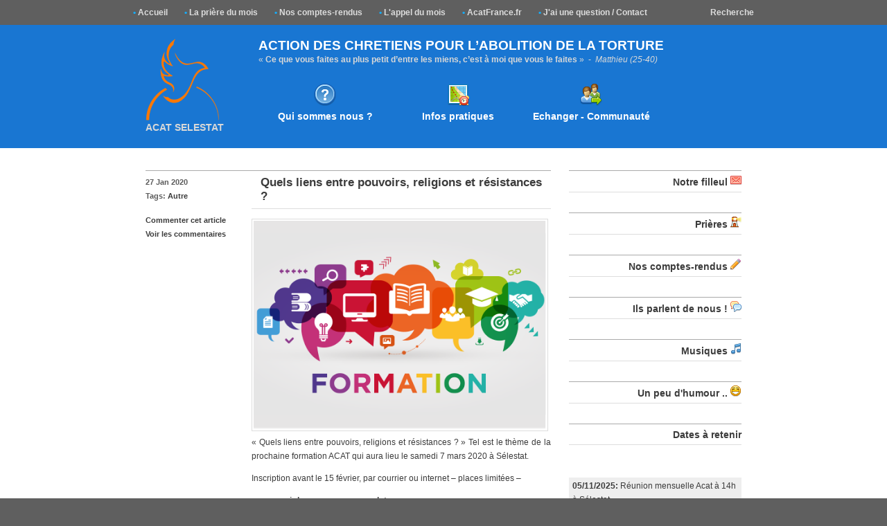

--- FILE ---
content_type: text/html; charset=UTF-8
request_url: https://acatselestat.fr/quels-liens-entre-pouvoirs-religions-et-resistances/
body_size: 10492
content:
<!DOCTYPE html PUBLIC "-//W3C//DTD XHTML 1.0 Transitional//EN" "http://www.w3.org/TR/xhtml1/DTD/xhtml1-transitional.dtd">
<html xmlns="http://www.w3.org/1999/xhtml">
<head profile="http://gmpg.org/xfn/11">
	<!-- Google tag (gtag.js) -->
<script async src="https://www.googletagmanager.com/gtag/js?id=G-B6EP545NBR"></script>
<script>
  window.dataLayer = window.dataLayer || [];
  function gtag(){dataLayer.push(arguments);}
  gtag('js', new Date());

  gtag('config', 'G-B6EP545NBR');
</script>
<title>Quels liens entre pouvoirs, religions et résistances ?</title>
<meta http-equiv="Content-Type" content="text/html; charset=UTF-8" />
<meta http-equiv="X-UA-Compatible" content="IE=edge">
<meta name="viewport" content="width=device-width, initial-scale=1">
<meta name="google-site-verification" content="3taV0bWgJ-92aaVmrYs2drcS2d_9iGpHUAWa9-sYlak" />
<link rel="stylesheet" href="https://acatselestat.fr/wp-content/themes/Acat/Acat/style.css" type="text/css" media="screen" />
<link href="https://acatselestat.fr/wp-content/themes/Acat/Acat/switch.css" type="text/css" rel="stylesheet" />	
<link rel="alternate" type="application/rss+xml" title="ACAT SELESTAT RSS Feed" href="https://acatselestat.fr/feed/" />
<link rel="pingback" href="https://acatselestat.fr/xmlrpc.php" />
<meta name='robots' content='max-image-preview:large' />
	<style>img:is([sizes="auto" i], [sizes^="auto," i]) { contain-intrinsic-size: 3000px 1500px }</style>
	<link rel="alternate" type="application/rss+xml" title="ACAT SELESTAT &raquo; Quels liens entre pouvoirs, religions et résistances ? Flux des commentaires" href="https://acatselestat.fr/quels-liens-entre-pouvoirs-religions-et-resistances/feed/" />
<script type="text/javascript">
/* <![CDATA[ */
window._wpemojiSettings = {"baseUrl":"https:\/\/s.w.org\/images\/core\/emoji\/16.0.1\/72x72\/","ext":".png","svgUrl":"https:\/\/s.w.org\/images\/core\/emoji\/16.0.1\/svg\/","svgExt":".svg","source":{"concatemoji":"https:\/\/acatselestat.fr\/wp-includes\/js\/wp-emoji-release.min.js?ver=6.8.3"}};
/*! This file is auto-generated */
!function(s,n){var o,i,e;function c(e){try{var t={supportTests:e,timestamp:(new Date).valueOf()};sessionStorage.setItem(o,JSON.stringify(t))}catch(e){}}function p(e,t,n){e.clearRect(0,0,e.canvas.width,e.canvas.height),e.fillText(t,0,0);var t=new Uint32Array(e.getImageData(0,0,e.canvas.width,e.canvas.height).data),a=(e.clearRect(0,0,e.canvas.width,e.canvas.height),e.fillText(n,0,0),new Uint32Array(e.getImageData(0,0,e.canvas.width,e.canvas.height).data));return t.every(function(e,t){return e===a[t]})}function u(e,t){e.clearRect(0,0,e.canvas.width,e.canvas.height),e.fillText(t,0,0);for(var n=e.getImageData(16,16,1,1),a=0;a<n.data.length;a++)if(0!==n.data[a])return!1;return!0}function f(e,t,n,a){switch(t){case"flag":return n(e,"\ud83c\udff3\ufe0f\u200d\u26a7\ufe0f","\ud83c\udff3\ufe0f\u200b\u26a7\ufe0f")?!1:!n(e,"\ud83c\udde8\ud83c\uddf6","\ud83c\udde8\u200b\ud83c\uddf6")&&!n(e,"\ud83c\udff4\udb40\udc67\udb40\udc62\udb40\udc65\udb40\udc6e\udb40\udc67\udb40\udc7f","\ud83c\udff4\u200b\udb40\udc67\u200b\udb40\udc62\u200b\udb40\udc65\u200b\udb40\udc6e\u200b\udb40\udc67\u200b\udb40\udc7f");case"emoji":return!a(e,"\ud83e\udedf")}return!1}function g(e,t,n,a){var r="undefined"!=typeof WorkerGlobalScope&&self instanceof WorkerGlobalScope?new OffscreenCanvas(300,150):s.createElement("canvas"),o=r.getContext("2d",{willReadFrequently:!0}),i=(o.textBaseline="top",o.font="600 32px Arial",{});return e.forEach(function(e){i[e]=t(o,e,n,a)}),i}function t(e){var t=s.createElement("script");t.src=e,t.defer=!0,s.head.appendChild(t)}"undefined"!=typeof Promise&&(o="wpEmojiSettingsSupports",i=["flag","emoji"],n.supports={everything:!0,everythingExceptFlag:!0},e=new Promise(function(e){s.addEventListener("DOMContentLoaded",e,{once:!0})}),new Promise(function(t){var n=function(){try{var e=JSON.parse(sessionStorage.getItem(o));if("object"==typeof e&&"number"==typeof e.timestamp&&(new Date).valueOf()<e.timestamp+604800&&"object"==typeof e.supportTests)return e.supportTests}catch(e){}return null}();if(!n){if("undefined"!=typeof Worker&&"undefined"!=typeof OffscreenCanvas&&"undefined"!=typeof URL&&URL.createObjectURL&&"undefined"!=typeof Blob)try{var e="postMessage("+g.toString()+"("+[JSON.stringify(i),f.toString(),p.toString(),u.toString()].join(",")+"));",a=new Blob([e],{type:"text/javascript"}),r=new Worker(URL.createObjectURL(a),{name:"wpTestEmojiSupports"});return void(r.onmessage=function(e){c(n=e.data),r.terminate(),t(n)})}catch(e){}c(n=g(i,f,p,u))}t(n)}).then(function(e){for(var t in e)n.supports[t]=e[t],n.supports.everything=n.supports.everything&&n.supports[t],"flag"!==t&&(n.supports.everythingExceptFlag=n.supports.everythingExceptFlag&&n.supports[t]);n.supports.everythingExceptFlag=n.supports.everythingExceptFlag&&!n.supports.flag,n.DOMReady=!1,n.readyCallback=function(){n.DOMReady=!0}}).then(function(){return e}).then(function(){var e;n.supports.everything||(n.readyCallback(),(e=n.source||{}).concatemoji?t(e.concatemoji):e.wpemoji&&e.twemoji&&(t(e.twemoji),t(e.wpemoji)))}))}((window,document),window._wpemojiSettings);
/* ]]> */
</script>
<style id='wp-emoji-styles-inline-css' type='text/css'>

	img.wp-smiley, img.emoji {
		display: inline !important;
		border: none !important;
		box-shadow: none !important;
		height: 1em !important;
		width: 1em !important;
		margin: 0 0.07em !important;
		vertical-align: -0.1em !important;
		background: none !important;
		padding: 0 !important;
	}
</style>
<link rel='stylesheet' id='wp-block-library-css' href='https://acatselestat.fr/wp-includes/css/dist/block-library/style.min.css?ver=6.8.3' type='text/css' media='all' />
<style id='classic-theme-styles-inline-css' type='text/css'>
/*! This file is auto-generated */
.wp-block-button__link{color:#fff;background-color:#32373c;border-radius:9999px;box-shadow:none;text-decoration:none;padding:calc(.667em + 2px) calc(1.333em + 2px);font-size:1.125em}.wp-block-file__button{background:#32373c;color:#fff;text-decoration:none}
</style>
<style id='global-styles-inline-css' type='text/css'>
:root{--wp--preset--aspect-ratio--square: 1;--wp--preset--aspect-ratio--4-3: 4/3;--wp--preset--aspect-ratio--3-4: 3/4;--wp--preset--aspect-ratio--3-2: 3/2;--wp--preset--aspect-ratio--2-3: 2/3;--wp--preset--aspect-ratio--16-9: 16/9;--wp--preset--aspect-ratio--9-16: 9/16;--wp--preset--color--black: #000000;--wp--preset--color--cyan-bluish-gray: #abb8c3;--wp--preset--color--white: #ffffff;--wp--preset--color--pale-pink: #f78da7;--wp--preset--color--vivid-red: #cf2e2e;--wp--preset--color--luminous-vivid-orange: #ff6900;--wp--preset--color--luminous-vivid-amber: #fcb900;--wp--preset--color--light-green-cyan: #7bdcb5;--wp--preset--color--vivid-green-cyan: #00d084;--wp--preset--color--pale-cyan-blue: #8ed1fc;--wp--preset--color--vivid-cyan-blue: #0693e3;--wp--preset--color--vivid-purple: #9b51e0;--wp--preset--gradient--vivid-cyan-blue-to-vivid-purple: linear-gradient(135deg,rgba(6,147,227,1) 0%,rgb(155,81,224) 100%);--wp--preset--gradient--light-green-cyan-to-vivid-green-cyan: linear-gradient(135deg,rgb(122,220,180) 0%,rgb(0,208,130) 100%);--wp--preset--gradient--luminous-vivid-amber-to-luminous-vivid-orange: linear-gradient(135deg,rgba(252,185,0,1) 0%,rgba(255,105,0,1) 100%);--wp--preset--gradient--luminous-vivid-orange-to-vivid-red: linear-gradient(135deg,rgba(255,105,0,1) 0%,rgb(207,46,46) 100%);--wp--preset--gradient--very-light-gray-to-cyan-bluish-gray: linear-gradient(135deg,rgb(238,238,238) 0%,rgb(169,184,195) 100%);--wp--preset--gradient--cool-to-warm-spectrum: linear-gradient(135deg,rgb(74,234,220) 0%,rgb(151,120,209) 20%,rgb(207,42,186) 40%,rgb(238,44,130) 60%,rgb(251,105,98) 80%,rgb(254,248,76) 100%);--wp--preset--gradient--blush-light-purple: linear-gradient(135deg,rgb(255,206,236) 0%,rgb(152,150,240) 100%);--wp--preset--gradient--blush-bordeaux: linear-gradient(135deg,rgb(254,205,165) 0%,rgb(254,45,45) 50%,rgb(107,0,62) 100%);--wp--preset--gradient--luminous-dusk: linear-gradient(135deg,rgb(255,203,112) 0%,rgb(199,81,192) 50%,rgb(65,88,208) 100%);--wp--preset--gradient--pale-ocean: linear-gradient(135deg,rgb(255,245,203) 0%,rgb(182,227,212) 50%,rgb(51,167,181) 100%);--wp--preset--gradient--electric-grass: linear-gradient(135deg,rgb(202,248,128) 0%,rgb(113,206,126) 100%);--wp--preset--gradient--midnight: linear-gradient(135deg,rgb(2,3,129) 0%,rgb(40,116,252) 100%);--wp--preset--font-size--small: 13px;--wp--preset--font-size--medium: 20px;--wp--preset--font-size--large: 36px;--wp--preset--font-size--x-large: 42px;--wp--preset--spacing--20: 0.44rem;--wp--preset--spacing--30: 0.67rem;--wp--preset--spacing--40: 1rem;--wp--preset--spacing--50: 1.5rem;--wp--preset--spacing--60: 2.25rem;--wp--preset--spacing--70: 3.38rem;--wp--preset--spacing--80: 5.06rem;--wp--preset--shadow--natural: 6px 6px 9px rgba(0, 0, 0, 0.2);--wp--preset--shadow--deep: 12px 12px 50px rgba(0, 0, 0, 0.4);--wp--preset--shadow--sharp: 6px 6px 0px rgba(0, 0, 0, 0.2);--wp--preset--shadow--outlined: 6px 6px 0px -3px rgba(255, 255, 255, 1), 6px 6px rgba(0, 0, 0, 1);--wp--preset--shadow--crisp: 6px 6px 0px rgba(0, 0, 0, 1);}:where(.is-layout-flex){gap: 0.5em;}:where(.is-layout-grid){gap: 0.5em;}body .is-layout-flex{display: flex;}.is-layout-flex{flex-wrap: wrap;align-items: center;}.is-layout-flex > :is(*, div){margin: 0;}body .is-layout-grid{display: grid;}.is-layout-grid > :is(*, div){margin: 0;}:where(.wp-block-columns.is-layout-flex){gap: 2em;}:where(.wp-block-columns.is-layout-grid){gap: 2em;}:where(.wp-block-post-template.is-layout-flex){gap: 1.25em;}:where(.wp-block-post-template.is-layout-grid){gap: 1.25em;}.has-black-color{color: var(--wp--preset--color--black) !important;}.has-cyan-bluish-gray-color{color: var(--wp--preset--color--cyan-bluish-gray) !important;}.has-white-color{color: var(--wp--preset--color--white) !important;}.has-pale-pink-color{color: var(--wp--preset--color--pale-pink) !important;}.has-vivid-red-color{color: var(--wp--preset--color--vivid-red) !important;}.has-luminous-vivid-orange-color{color: var(--wp--preset--color--luminous-vivid-orange) !important;}.has-luminous-vivid-amber-color{color: var(--wp--preset--color--luminous-vivid-amber) !important;}.has-light-green-cyan-color{color: var(--wp--preset--color--light-green-cyan) !important;}.has-vivid-green-cyan-color{color: var(--wp--preset--color--vivid-green-cyan) !important;}.has-pale-cyan-blue-color{color: var(--wp--preset--color--pale-cyan-blue) !important;}.has-vivid-cyan-blue-color{color: var(--wp--preset--color--vivid-cyan-blue) !important;}.has-vivid-purple-color{color: var(--wp--preset--color--vivid-purple) !important;}.has-black-background-color{background-color: var(--wp--preset--color--black) !important;}.has-cyan-bluish-gray-background-color{background-color: var(--wp--preset--color--cyan-bluish-gray) !important;}.has-white-background-color{background-color: var(--wp--preset--color--white) !important;}.has-pale-pink-background-color{background-color: var(--wp--preset--color--pale-pink) !important;}.has-vivid-red-background-color{background-color: var(--wp--preset--color--vivid-red) !important;}.has-luminous-vivid-orange-background-color{background-color: var(--wp--preset--color--luminous-vivid-orange) !important;}.has-luminous-vivid-amber-background-color{background-color: var(--wp--preset--color--luminous-vivid-amber) !important;}.has-light-green-cyan-background-color{background-color: var(--wp--preset--color--light-green-cyan) !important;}.has-vivid-green-cyan-background-color{background-color: var(--wp--preset--color--vivid-green-cyan) !important;}.has-pale-cyan-blue-background-color{background-color: var(--wp--preset--color--pale-cyan-blue) !important;}.has-vivid-cyan-blue-background-color{background-color: var(--wp--preset--color--vivid-cyan-blue) !important;}.has-vivid-purple-background-color{background-color: var(--wp--preset--color--vivid-purple) !important;}.has-black-border-color{border-color: var(--wp--preset--color--black) !important;}.has-cyan-bluish-gray-border-color{border-color: var(--wp--preset--color--cyan-bluish-gray) !important;}.has-white-border-color{border-color: var(--wp--preset--color--white) !important;}.has-pale-pink-border-color{border-color: var(--wp--preset--color--pale-pink) !important;}.has-vivid-red-border-color{border-color: var(--wp--preset--color--vivid-red) !important;}.has-luminous-vivid-orange-border-color{border-color: var(--wp--preset--color--luminous-vivid-orange) !important;}.has-luminous-vivid-amber-border-color{border-color: var(--wp--preset--color--luminous-vivid-amber) !important;}.has-light-green-cyan-border-color{border-color: var(--wp--preset--color--light-green-cyan) !important;}.has-vivid-green-cyan-border-color{border-color: var(--wp--preset--color--vivid-green-cyan) !important;}.has-pale-cyan-blue-border-color{border-color: var(--wp--preset--color--pale-cyan-blue) !important;}.has-vivid-cyan-blue-border-color{border-color: var(--wp--preset--color--vivid-cyan-blue) !important;}.has-vivid-purple-border-color{border-color: var(--wp--preset--color--vivid-purple) !important;}.has-vivid-cyan-blue-to-vivid-purple-gradient-background{background: var(--wp--preset--gradient--vivid-cyan-blue-to-vivid-purple) !important;}.has-light-green-cyan-to-vivid-green-cyan-gradient-background{background: var(--wp--preset--gradient--light-green-cyan-to-vivid-green-cyan) !important;}.has-luminous-vivid-amber-to-luminous-vivid-orange-gradient-background{background: var(--wp--preset--gradient--luminous-vivid-amber-to-luminous-vivid-orange) !important;}.has-luminous-vivid-orange-to-vivid-red-gradient-background{background: var(--wp--preset--gradient--luminous-vivid-orange-to-vivid-red) !important;}.has-very-light-gray-to-cyan-bluish-gray-gradient-background{background: var(--wp--preset--gradient--very-light-gray-to-cyan-bluish-gray) !important;}.has-cool-to-warm-spectrum-gradient-background{background: var(--wp--preset--gradient--cool-to-warm-spectrum) !important;}.has-blush-light-purple-gradient-background{background: var(--wp--preset--gradient--blush-light-purple) !important;}.has-blush-bordeaux-gradient-background{background: var(--wp--preset--gradient--blush-bordeaux) !important;}.has-luminous-dusk-gradient-background{background: var(--wp--preset--gradient--luminous-dusk) !important;}.has-pale-ocean-gradient-background{background: var(--wp--preset--gradient--pale-ocean) !important;}.has-electric-grass-gradient-background{background: var(--wp--preset--gradient--electric-grass) !important;}.has-midnight-gradient-background{background: var(--wp--preset--gradient--midnight) !important;}.has-small-font-size{font-size: var(--wp--preset--font-size--small) !important;}.has-medium-font-size{font-size: var(--wp--preset--font-size--medium) !important;}.has-large-font-size{font-size: var(--wp--preset--font-size--large) !important;}.has-x-large-font-size{font-size: var(--wp--preset--font-size--x-large) !important;}
:where(.wp-block-post-template.is-layout-flex){gap: 1.25em;}:where(.wp-block-post-template.is-layout-grid){gap: 1.25em;}
:where(.wp-block-columns.is-layout-flex){gap: 2em;}:where(.wp-block-columns.is-layout-grid){gap: 2em;}
:root :where(.wp-block-pullquote){font-size: 1.5em;line-height: 1.6;}
</style>
<style id='akismet-widget-style-inline-css' type='text/css'>

			.a-stats {
				--akismet-color-mid-green: #357b49;
				--akismet-color-white: #fff;
				--akismet-color-light-grey: #f6f7f7;

				max-width: 350px;
				width: auto;
			}

			.a-stats * {
				all: unset;
				box-sizing: border-box;
			}

			.a-stats strong {
				font-weight: 600;
			}

			.a-stats a.a-stats__link,
			.a-stats a.a-stats__link:visited,
			.a-stats a.a-stats__link:active {
				background: var(--akismet-color-mid-green);
				border: none;
				box-shadow: none;
				border-radius: 8px;
				color: var(--akismet-color-white);
				cursor: pointer;
				display: block;
				font-family: -apple-system, BlinkMacSystemFont, 'Segoe UI', 'Roboto', 'Oxygen-Sans', 'Ubuntu', 'Cantarell', 'Helvetica Neue', sans-serif;
				font-weight: 500;
				padding: 12px;
				text-align: center;
				text-decoration: none;
				transition: all 0.2s ease;
			}

			/* Extra specificity to deal with TwentyTwentyOne focus style */
			.widget .a-stats a.a-stats__link:focus {
				background: var(--akismet-color-mid-green);
				color: var(--akismet-color-white);
				text-decoration: none;
			}

			.a-stats a.a-stats__link:hover {
				filter: brightness(110%);
				box-shadow: 0 4px 12px rgba(0, 0, 0, 0.06), 0 0 2px rgba(0, 0, 0, 0.16);
			}

			.a-stats .count {
				color: var(--akismet-color-white);
				display: block;
				font-size: 1.5em;
				line-height: 1.4;
				padding: 0 13px;
				white-space: nowrap;
			}
		
</style>
<link rel='stylesheet' id='wpsimplegallery-style-css' href='https://acatselestat.fr/wp-content/plugins/wp-simple-galleries/wp-simple-gallery.css?ver=6.8.3' type='text/css' media='all' />
<link rel='stylesheet' id='colorbox-css' href='https://acatselestat.fr/wp-content/plugins/wp-simple-galleries/colorbox/themes/theme1/colorbox.css?ver=6.8.3' type='text/css' media='all' />
<script type="text/javascript" src="https://acatselestat.fr/wp-includes/js/jquery/jquery.min.js?ver=3.7.1" id="jquery-core-js"></script>
<script type="text/javascript" src="https://acatselestat.fr/wp-includes/js/jquery/jquery-migrate.min.js?ver=3.4.1" id="jquery-migrate-js"></script>
<script type="text/javascript" src="https://acatselestat.fr/wp-content/plugins/wp-simple-galleries/colorbox/jquery.colorbox-min.js?ver=6.8.3" id="colorbox-js"></script>
<script type="text/javascript" src="https://acatselestat.fr/wp-content/plugins/wp-simple-galleries/wp-simple-gallery.js?ver=6.8.3" id="wpsimplegallery-scripts-js"></script>
<link rel="https://api.w.org/" href="https://acatselestat.fr/wp-json/" /><link rel="alternate" title="JSON" type="application/json" href="https://acatselestat.fr/wp-json/wp/v2/posts/5253" /><link rel="EditURI" type="application/rsd+xml" title="RSD" href="https://acatselestat.fr/xmlrpc.php?rsd" />
<meta name="generator" content="WordPress 6.8.3" />
<link rel="canonical" href="https://acatselestat.fr/quels-liens-entre-pouvoirs-religions-et-resistances/" />
<link rel='shortlink' href='https://acatselestat.fr/?p=5253' />
<link rel="alternate" title="oEmbed (JSON)" type="application/json+oembed" href="https://acatselestat.fr/wp-json/oembed/1.0/embed?url=https%3A%2F%2Facatselestat.fr%2Fquels-liens-entre-pouvoirs-religions-et-resistances%2F" />
<link rel="alternate" title="oEmbed (XML)" type="text/xml+oembed" href="https://acatselestat.fr/wp-json/oembed/1.0/embed?url=https%3A%2F%2Facatselestat.fr%2Fquels-liens-entre-pouvoirs-religions-et-resistances%2F&#038;format=xml" />

<!-- START - Open Graph and Twitter Card Tags 3.3.5 -->
 <!-- Facebook Open Graph -->
  <meta property="og:locale" content="fr_FR"/>
  <meta property="og:site_name" content="ACAT SELESTAT"/>
  <meta property="og:title" content="Quels liens entre pouvoirs, religions et résistances ?"/>
  <meta property="og:url" content="https://acatselestat.fr/quels-liens-entre-pouvoirs-religions-et-resistances/"/>
  <meta property="og:type" content="article"/>
  <meta property="og:description" content="&quot;Quels liens entre pouvoirs, religions et résistances ?&quot; Tel est le thème de la prochaine formation ACAT qui aura lieu le samedi 7 mars 2020 à Sélestat.

Inscription avant le 15 février, par courrier ou internet - places limitées -
&gt;&gt; voir le programme complet"/>
  <meta property="og:image" content="https://acatselestat.fr/wp-content/uploads/formation.png"/>
  <meta property="og:image:url" content="https://acatselestat.fr/wp-content/uploads/formation.png"/>
  <meta property="og:image:secure_url" content="https://acatselestat.fr/wp-content/uploads/formation.png"/>
  <meta property="article:published_time" content="2020-01-27T23:06:21+01:00"/>
  <meta property="article:modified_time" content="2020-01-27T23:11:25+01:00" />
  <meta property="og:updated_time" content="2020-01-27T23:11:25+01:00" />
  <meta property="article:section" content="Autre"/>
 <!-- Google+ / Schema.org -->
  <meta itemprop="name" content="Quels liens entre pouvoirs, religions et résistances ?"/>
  <meta itemprop="headline" content="Quels liens entre pouvoirs, religions et résistances ?"/>
  <meta itemprop="description" content="&quot;Quels liens entre pouvoirs, religions et résistances ?&quot; Tel est le thème de la prochaine formation ACAT qui aura lieu le samedi 7 mars 2020 à Sélestat.

Inscription avant le 15 février, par courrier ou internet - places limitées -
&gt;&gt; voir le programme complet"/>
  <meta itemprop="image" content="https://acatselestat.fr/wp-content/uploads/formation.png"/>
  <meta itemprop="datePublished" content="2020-01-27"/>
  <meta itemprop="dateModified" content="2020-01-27T23:11:25+01:00" />
  <meta itemprop="author" content="MHZ"/>
 <!-- Twitter Cards -->
  <meta name="twitter:title" content="Quels liens entre pouvoirs, religions et résistances ?"/>
  <meta name="twitter:url" content="https://acatselestat.fr/quels-liens-entre-pouvoirs-religions-et-resistances/"/>
  <meta name="twitter:description" content="&quot;Quels liens entre pouvoirs, religions et résistances ?&quot; Tel est le thème de la prochaine formation ACAT qui aura lieu le samedi 7 mars 2020 à Sélestat.

Inscription avant le 15 février, par courrier ou internet - places limitées -
&gt;&gt; voir le programme complet"/>
  <meta name="twitter:image" content="https://acatselestat.fr/wp-content/uploads/formation.png"/>
  <meta name="twitter:card" content="summary_large_image"/>
 <!-- SEO -->
 <!-- Misc. tags -->
 <!-- is_singular -->
<!-- END - Open Graph and Twitter Card Tags 3.3.5 -->
	
</head>
<body class="">
<div id="main_wrapper">
	<div id="header_wrapper">
		<div id="nav_wrapper" class="clearfix">
			<ul id="navigation">
				<li><a href="https://acatselestat.fr"><font color="#14afff">&bull;</font> Accueil</a></li>
				<li><a href="https://acatselestat.fr/?page_id=103"><font color="#14afff">&bull;</font> La pri&egrave;re du mois</a></li>
				<li><a href="https://acatselestat.fr/?page_id=206"><font color="#14afff">&bull;</font> Nos comptes-rendus</a></li>
				<!--</ul>--><li><a href="http://acatfrance.fr/sensibiliser-autour-de-vous" target="_blank"><font color="#14afff">&bull;</font> L'appel du mois</a></li>
				<li><a href="http://www.acatfrance.fr" target="_blank"><font color="#14afff">&bull;</font> AcatFrance.fr</a></li>
				
				<!--<li><a href="#"><font color="#14afff">&bull;</font> Lieu et date de la prochaine réunion</a></li>
				

				<ul id="navigation" class="menu"><li id="menu-item-23" class="menu-item menu-item-type-custom menu-item-object-custom menu-item-23"><li><a href="#"><font color="#14afff">&bull;</font> Exemple 1</a><li></li>
<li id="menu-item-24" class="menu-item menu-item-type-custom menu-item-object-custom menu-item-24"><li><a href="#"><font color="#14afff">&bull;</font> Exemple 2</a><li></li>
</ul>-->
				<ul id="navigation"><li><a href="https://acatselestat.fr/#bottom_wrapper"><font color="#14afff">&bull;</font> J'ai une question / Contact</a></li>
				<li class="right"><a href="#bottom_wrapper">Recherche</a></li>
			</ul>
			</div>
	</div>
	<div id="bca_wrapper">
		<div id="bca_inner" class="clearfix">
			<div class="bca_border">
				<div class="bca_title"><a href="https://acatselestat.fr"><img src="https://acatselestat.fr/wp-content/themes/Acat/Acat/images/acatlogo.png" border="0" /></a>
					<h3><font color="#d8d8d8">ACAT SELESTAT</font></h3>
				</div>
				<div class="bca_desc"><font color="white" style="font-size:1.6em;"><b>ACTION DES CHRETIENS POUR L’ABOLITION DE LA TORTURE</b></font><br/><font color="#d8d8d8">&laquo; <b>Ce que vous faites au plus petit d’entre les
miens, c’est à moi que vous le faites</b> &raquo;  -  <em>Matthieu (25-40)</em></font>
				</div>
				
				<div class="headerliens">
				<h3><a href="https://acatselestat.fr/?page_id=34"><div class='credentials'><img src="https://acatselestat.fr/wp-content/themes/Acat/Acat/images/help.png" title="" alt="" style="border:0px; margin-top:5px; margin-bottom:5px;"/><div style="text-align:center;">Qui sommes nous ?</div></div></a></h3>
				<h3><a href="https://acatselestat.fr/?page_id=2"><div class='credentials'><img src="https://acatselestat.fr/wp-content/themes/Acat/Acat/images/quandou.png" title="" alt="" style="border:0px; margin-top:5px; margin-bottom:5px;" /><div style="text-align:center;">Infos pratiques</div></div></a></h3>
				<h3><a href="http://ACAT.France.online.fr/forum"><div class='credentials' style='border:none'><img src="https://acatselestat.fr/wp-content/themes/Acat/Acat/images/comm.png" title="" alt="" style="border:0px; margin-top:5px; margin-bottom:5px;" /><div style="text-align:center;">Echanger - Communauté</div></div></a></h3>
	<br style='clear:both;' />
				</div>
			</div>
		</div>
	</div><div id="content_wrapper">
	<div id="content_inner" class="clearfix">
		<div class="content_left">
							<div class="post" id="post-5253">
				<div class="post_date">
				27 Jan 2020<br />
				Tags: <a href="https://acatselestat.fr/category/autre/" rel="category tag">Autre</a>					<div class="extra_status">
										<a href="#respond">Commenter cet article</a><br/>
					<a href="#comments_title">Voir les commentaires</a>
					</div>
				</div>
				<h2><a href="https://acatselestat.fr/quels-liens-entre-pouvoirs-religions-et-resistances/" rel="bookmark" title="Quels liens entre pouvoirs, religions et résistances ?">Quels liens entre pouvoirs, religions et résistances ?</a></h2>
				<div class="entry" style="text-align:justify;">
				<p><a href="https://acatselestat.fr/wp-content/uploads/formation.png"><img fetchpriority="high" decoding="async" class="alignleft size-full wp-image-5255" src="https://acatselestat.fr/wp-content/uploads/formation.png" alt="" width="490" height="350" srcset="https://acatselestat.fr/wp-content/uploads/formation.png 490w, https://acatselestat.fr/wp-content/uploads/formation-300x214.png 300w" sizes="(max-width: 490px) 100vw, 490px" /></a>« Quels liens entre pouvoirs, religions et résistances ? » Tel est le thème de la prochaine formation ACAT qui aura lieu le samedi 7 mars 2020 à Sélestat.</p>
<p>Inscription avant le 15 février, par courrier ou internet &#8211; places limitées &#8211;</p>
<blockquote><p><a href="https://acatselestat.fr/wp-content/uploads/2020-01-invitation-formation-2020-final.doc">&gt;&gt; voir le programme complet</a></p>
<p>&nbsp;</p></blockquote>
				</div>			
				<div class="clear"></div>
				
				
				
				
				
				
							
				
				
				
			
				
				





<!-- You can start editing here. -->

  	 
		<div id="comments_title" class="clearfix">
			<h3 id="comments">Les commentaires</h3> 
			<div id="comment_meta">Aucun commentaire, <a href="#respond">laissez votre commentaire</a><!-- ou faites un <a href="https://acatselestat.fr/quels-liens-entre-pouvoirs-religions-et-resistances/trackback/" rel="trackback">Rétrolien</a>-->.</div>
		</div>
		
	 

<br />
<h3 id="respond" style="600px;">Laisser une réponse</h3>

<form action="https://acatselestat.fr/wp-comments-post.php" method="post" id="commentform">


<p><label for="author" style=""><small>Nom (requis) :</small></label><input type="text" name="author" id="author" value="" size="22" tabindex="1" />
</p>

<p><label for="email"><small>E-Mail (requis) :</small></label><input type="text" name="email" id="email" value="" size="22" tabindex="2" />
</p>

<p><label for="url"><small>Site Web (Optionnel) :</small></label><input type="text" name="url" id="url" value="" size="22" tabindex="3" />
</p>


<p><label for="comment"><small>Votre message :</small></label><textarea name="comment" id="comment" cols="60" rows="10" tabindex="4"></textarea></p>

<p><input name="submit" type="submit" value="Envoyer" alt="Submit" id="submit" tabindex="5" style="padding:5px; border:1px solid darkgrey; background-color:#666; color:white;" />
<input type="hidden" name="comment_post_ID" value="5253" />
</p>
<p style="display: none;"><input type="hidden" id="akismet_comment_nonce" name="akismet_comment_nonce" value="fd6a36b2d3" /></p><p style="display: none !important;" class="akismet-fields-container" data-prefix="ak_"><label>&#916;<textarea name="ak_hp_textarea" cols="45" rows="8" maxlength="100"></textarea></label><input type="hidden" id="ak_js_1" name="ak_js" value="132"/><script>document.getElementById( "ak_js_1" ).setAttribute( "value", ( new Date() ).getTime() );</script></p>
</form>
<br />

				
			</div>
			

								</div>
		<div class="content_right">
		
<div class="content_right_sub">
<h3><a href="https://acatselestat.fr/category/notre-filleul">Notre filleul</a> <img src="https://acatselestat.fr/wp-content/themes/Acat/Acat/images/mail_red.png" border="0" /></h3></div>
<div class="content_right_sub">
<h3><a href="https://acatselestat.fr/category/prieres">Pri&egrave;res</a> <img src="https://acatselestat.fr/wp-content/themes/Acat/Acat/images/lighthouse.png" border="0" /></h3></div>
<div class="content_right_sub">
<h3><a href="https://acatselestat.fr/category/compte-rendu">Nos comptes-rendus</a> <img src="https://acatselestat.fr/wp-content/themes/Acat/Acat/images/pencil.png" border="0" /></h3></div>
<div class="content_right_sub">
<h3><a href="https://acatselestat.fr/category/ils-parlent-de-nous">Ils parlent de nous !</a> <img src="https://acatselestat.fr/wp-content/themes/Acat/Acat/images/comments.png" border="0" /></h3></div>
<div class="content_right_sub">
<h3><a href="https://acatselestat.fr/category/musiques">Musiques</a> <img src="https://acatselestat.fr/wp-content/themes/Acat/Acat/images/music.png" border="0" /></h3></div>
<div class="content_right_sub">
<h3><a href="https://acatselestat.fr/category/humour">Un peu d'humour ..</a> <img src="https://acatselestat.fr/wp-content/themes/Acat/Acat/images/emotion_happy.png" border="0" /></h3></div>



<!--<div style="background-image:url('https://acatselestat.fr/wp-content/themes/Acat/Acat/images/adsense.png'); background-repeat:repeat-x; width:275px; heigth: 275px;">
<div style="padding-top:32px; padding-left:36px; margin-bottom:10px;">carr� de 200 ici</div>&nbsp;</div>-->
<div class="sidebar_widget"><h3>Dates à retenir</h3>			<div class="textwidget"><p>&nbsp;</p>
<ul>
<li><strong>05/11/2025:</strong> Réunion mensuelle Acat à 14h à Sélestat</li>
</ul>
</div>
		</div><div class="sidebar_widget"><h3>L&rsquo; ACAT en quelques mots&#8230;</h3>			<div class="textwidget"><p align="justify">L’ACAT est l'ONG des chrétiens engagés pour les droits humains. L’ACAT œuvre depuis sa création en France en 1974 pour l'abolition de la torture et de la peine de mort partout dans le monde et pour la défense du droit d'asile.
</p><div class="video-container"><iframe src="https://www.youtube.com/embed/_u8lUsT36Lw?rel=0" frameborder="0" allowfullscreen></iframe></div></p><div class="video-container"><iframe src="https://www.youtube.com/embed/Zs2FiDcd4kE?rel=0" frameborder="0" allowfullscreen></iframe></div>
</p><div class="video-container"><iframe src="https://www.youtube.com/embed/6Et6Ae6EECg?rel=0" frameborder="0" allowfullscreen></iframe></div></p><div class="video-container"><iframe src="https://www.youtube.com/embed/FN1iNAjXPuY?rel=0" frameborder="0" allowfullscreen></iframe></div>
</div>
		</div><div class="sidebar_widget"><h3>Ne les oublions pas</h3>			<div class="textwidget"><p style="text-align:justify">Ces personnes sont menacées, emprisonnées, battues, torturées, maintenues en détention ou risquent à tout moment d’être exécutées. Elles viennent du Bénin, de Colombie, d’Iran, de Russie, du Japon ou d’ailleurs, et sont réprimées en raison de leur engagement politique et/ou pour les droits humains.
SOUTENEZ-LES !
Par une prière, une lettre ou un courriel à leur famille.
NE LES OUBLIONS PAS !
>>> <a href="http://acatselestat.fr/category/ne-les-oublions-pas/" style="border-bottom:1px solid;">En savoir plus...</a></p></div>
		</div><div class="sidebar_widget"><h3>Liens utiles</h3>			<div class="textwidget"><p style="text-align:justify">Retrouvez les liens utiles par rapport aux droits humains
>>> <a href="https://acatselestat.fr/liens-utiles/" style="border-bottom:1px solid;">Lire la suite...</a></p></div>
		</div><div class="sidebar_widget"><h3>Bonnes nouvelles</h3>			<div class="textwidget"><p style="text-align:justify">Retrouvez les bonnes nouvelles concernant les droits humains
>>> <a href="https://acatselestat.fr/category/bonnes-nouvelles/" style="border-bottom:1px solid;">Lire la suite...</a></p></div>
		</div>
<div class="content_right_sub">
<h3><a href="https://acatselestat.fr/category/galerie">Derni&egrave;re photo ajout&eacute;e</a></h3></div>
<div style="text-align:center;"><img width="150" height="150" src="https://acatselestat.fr/wp-content/uploads/NDV2025_1-1-150x150.jpg" class="attachment-thumbnail size-thumbnail" alt="" decoding="async" loading="lazy" srcset="https://acatselestat.fr/wp-content/uploads/NDV2025_1-1-150x150.jpg 150w, https://acatselestat.fr/wp-content/uploads/NDV2025_1-1-109x109.jpg 109w, https://acatselestat.fr/wp-content/uploads/NDV2025_1-1-100x100.jpg 100w" sizes="auto, (max-width: 150px) 100vw, 150px" /><br/><i>Nuit des Veilleurs à l&rsquo;abbaye de Baumgarten</i></div><div style="text-align:right; margin-bottom:25px;"><a href="https://acatselestat.fr/category/galerie">Voir toutes nos photos</a></div>
 <div class="sidebar_widget" style=""><h3>Retrouvez les anciens articles</h3>
	 <div style="text-align:center;">
	 <form action="" method="get" style="margin: 20px auto; display:inline-block;">
	    <select name="archive-dropdown" onChange="if(this.options[this.selectedIndex].value){document.location.href=this.options[this.selectedIndex].value;}">
	    <option value="">Sélectionnez un mois</option>
	        	<option value='https://acatselestat.fr/2025/11/'> novembre 2025 &nbsp;(1)</option>
	<option value='https://acatselestat.fr/2025/10/'> octobre 2025 &nbsp;(4)</option>
	<option value='https://acatselestat.fr/2025/09/'> septembre 2025 &nbsp;(7)</option>
	<option value='https://acatselestat.fr/2025/08/'> août 2025 &nbsp;(3)</option>
	<option value='https://acatselestat.fr/2025/07/'> juillet 2025 &nbsp;(1)</option>
	<option value='https://acatselestat.fr/2025/06/'> juin 2025 &nbsp;(7)</option>
	<option value='https://acatselestat.fr/2025/05/'> mai 2025 &nbsp;(3)</option>
	<option value='https://acatselestat.fr/2025/04/'> avril 2025 &nbsp;(2)</option>
	<option value='https://acatselestat.fr/2025/02/'> février 2025 &nbsp;(2)</option>
	<option value='https://acatselestat.fr/2025/01/'> janvier 2025 &nbsp;(2)</option>
	<option value='https://acatselestat.fr/2024/12/'> décembre 2024 &nbsp;(1)</option>
	<option value='https://acatselestat.fr/2024/11/'> novembre 2024 &nbsp;(1)</option>
	<option value='https://acatselestat.fr/2024/10/'> octobre 2024 &nbsp;(3)</option>
	<option value='https://acatselestat.fr/2024/09/'> septembre 2024 &nbsp;(1)</option>
	<option value='https://acatselestat.fr/2024/07/'> juillet 2024 &nbsp;(1)</option>
	<option value='https://acatselestat.fr/2024/06/'> juin 2024 &nbsp;(4)</option>
	<option value='https://acatselestat.fr/2024/03/'> mars 2024 &nbsp;(1)</option>
	<option value='https://acatselestat.fr/2024/02/'> février 2024 &nbsp;(1)</option>
	<option value='https://acatselestat.fr/2022/12/'> décembre 2022 &nbsp;(1)</option>
	<option value='https://acatselestat.fr/2022/10/'> octobre 2022 &nbsp;(1)</option>
	<option value='https://acatselestat.fr/2022/09/'> septembre 2022 &nbsp;(1)</option>
	<option value='https://acatselestat.fr/2022/07/'> juillet 2022 &nbsp;(1)</option>
	<option value='https://acatselestat.fr/2022/06/'> juin 2022 &nbsp;(3)</option>
	<option value='https://acatselestat.fr/2022/05/'> mai 2022 &nbsp;(1)</option>
	<option value='https://acatselestat.fr/2022/04/'> avril 2022 &nbsp;(1)</option>
	<option value='https://acatselestat.fr/2022/03/'> mars 2022 &nbsp;(5)</option>
	<option value='https://acatselestat.fr/2022/02/'> février 2022 &nbsp;(1)</option>
	<option value='https://acatselestat.fr/2022/01/'> janvier 2022 &nbsp;(2)</option>
	<option value='https://acatselestat.fr/2021/12/'> décembre 2021 &nbsp;(1)</option>
	<option value='https://acatselestat.fr/2021/11/'> novembre 2021 &nbsp;(3)</option>
	<option value='https://acatselestat.fr/2021/10/'> octobre 2021 &nbsp;(2)</option>
	<option value='https://acatselestat.fr/2021/09/'> septembre 2021 &nbsp;(2)</option>
	<option value='https://acatselestat.fr/2021/08/'> août 2021 &nbsp;(1)</option>
	<option value='https://acatselestat.fr/2021/07/'> juillet 2021 &nbsp;(2)</option>
	<option value='https://acatselestat.fr/2021/06/'> juin 2021 &nbsp;(6)</option>
	<option value='https://acatselestat.fr/2021/05/'> mai 2021 &nbsp;(2)</option>
	<option value='https://acatselestat.fr/2021/04/'> avril 2021 &nbsp;(3)</option>
	<option value='https://acatselestat.fr/2021/03/'> mars 2021 &nbsp;(1)</option>
	<option value='https://acatselestat.fr/2021/02/'> février 2021 &nbsp;(1)</option>
	<option value='https://acatselestat.fr/2021/01/'> janvier 2021 &nbsp;(1)</option>
	<option value='https://acatselestat.fr/2020/12/'> décembre 2020 &nbsp;(1)</option>
	<option value='https://acatselestat.fr/2020/11/'> novembre 2020 &nbsp;(6)</option>
	<option value='https://acatselestat.fr/2020/10/'> octobre 2020 &nbsp;(6)</option>
	<option value='https://acatselestat.fr/2020/09/'> septembre 2020 &nbsp;(4)</option>
	<option value='https://acatselestat.fr/2020/08/'> août 2020 &nbsp;(1)</option>
	<option value='https://acatselestat.fr/2020/07/'> juillet 2020 &nbsp;(3)</option>
	<option value='https://acatselestat.fr/2020/06/'> juin 2020 &nbsp;(5)</option>
	<option value='https://acatselestat.fr/2020/05/'> mai 2020 &nbsp;(4)</option>
	<option value='https://acatselestat.fr/2020/04/'> avril 2020 &nbsp;(2)</option>
	<option value='https://acatselestat.fr/2020/03/'> mars 2020 &nbsp;(2)</option>
	<option value='https://acatselestat.fr/2020/02/'> février 2020 &nbsp;(2)</option>
	<option value='https://acatselestat.fr/2020/01/'> janvier 2020 &nbsp;(3)</option>
	<option value='https://acatselestat.fr/2019/12/'> décembre 2019 &nbsp;(5)</option>
	<option value='https://acatselestat.fr/2019/11/'> novembre 2019 &nbsp;(4)</option>
	<option value='https://acatselestat.fr/2019/10/'> octobre 2019 &nbsp;(6)</option>
	<option value='https://acatselestat.fr/2019/09/'> septembre 2019 &nbsp;(3)</option>
	<option value='https://acatselestat.fr/2019/08/'> août 2019 &nbsp;(1)</option>
	<option value='https://acatselestat.fr/2019/07/'> juillet 2019 &nbsp;(5)</option>
	<option value='https://acatselestat.fr/2019/06/'> juin 2019 &nbsp;(7)</option>
	<option value='https://acatselestat.fr/2019/05/'> mai 2019 &nbsp;(4)</option>
	<option value='https://acatselestat.fr/2019/04/'> avril 2019 &nbsp;(3)</option>
	<option value='https://acatselestat.fr/2019/03/'> mars 2019 &nbsp;(5)</option>
	<option value='https://acatselestat.fr/2019/02/'> février 2019 &nbsp;(6)</option>
	<option value='https://acatselestat.fr/2019/01/'> janvier 2019 &nbsp;(2)</option>
	<option value='https://acatselestat.fr/2018/12/'> décembre 2018 &nbsp;(12)</option>
	<option value='https://acatselestat.fr/2018/11/'> novembre 2018 &nbsp;(9)</option>
	<option value='https://acatselestat.fr/2018/10/'> octobre 2018 &nbsp;(8)</option>
	<option value='https://acatselestat.fr/2018/09/'> septembre 2018 &nbsp;(4)</option>
	<option value='https://acatselestat.fr/2018/08/'> août 2018 &nbsp;(2)</option>
	<option value='https://acatselestat.fr/2018/07/'> juillet 2018 &nbsp;(9)</option>
	<option value='https://acatselestat.fr/2018/06/'> juin 2018 &nbsp;(6)</option>
	<option value='https://acatselestat.fr/2018/05/'> mai 2018 &nbsp;(6)</option>
	<option value='https://acatselestat.fr/2018/04/'> avril 2018 &nbsp;(7)</option>
	<option value='https://acatselestat.fr/2018/03/'> mars 2018 &nbsp;(6)</option>
	<option value='https://acatselestat.fr/2018/02/'> février 2018 &nbsp;(6)</option>
	<option value='https://acatselestat.fr/2018/01/'> janvier 2018 &nbsp;(4)</option>
	<option value='https://acatselestat.fr/2017/12/'> décembre 2017 &nbsp;(7)</option>
	<option value='https://acatselestat.fr/2017/11/'> novembre 2017 &nbsp;(5)</option>
	<option value='https://acatselestat.fr/2017/10/'> octobre 2017 &nbsp;(4)</option>
	<option value='https://acatselestat.fr/2017/09/'> septembre 2017 &nbsp;(3)</option>
	<option value='https://acatselestat.fr/2017/08/'> août 2017 &nbsp;(1)</option>
	<option value='https://acatselestat.fr/2017/07/'> juillet 2017 &nbsp;(4)</option>
	<option value='https://acatselestat.fr/2017/06/'> juin 2017 &nbsp;(8)</option>
	<option value='https://acatselestat.fr/2017/05/'> mai 2017 &nbsp;(2)</option>
	<option value='https://acatselestat.fr/2017/04/'> avril 2017 &nbsp;(7)</option>
	<option value='https://acatselestat.fr/2017/03/'> mars 2017 &nbsp;(9)</option>
	<option value='https://acatselestat.fr/2017/02/'> février 2017 &nbsp;(4)</option>
	<option value='https://acatselestat.fr/2017/01/'> janvier 2017 &nbsp;(7)</option>
	<option value='https://acatselestat.fr/2016/12/'> décembre 2016 &nbsp;(6)</option>
	<option value='https://acatselestat.fr/2016/11/'> novembre 2016 &nbsp;(3)</option>
	<option value='https://acatselestat.fr/2016/10/'> octobre 2016 &nbsp;(4)</option>
	<option value='https://acatselestat.fr/2016/09/'> septembre 2016 &nbsp;(6)</option>
	<option value='https://acatselestat.fr/2016/08/'> août 2016 &nbsp;(3)</option>
	<option value='https://acatselestat.fr/2016/07/'> juillet 2016 &nbsp;(5)</option>
	<option value='https://acatselestat.fr/2016/06/'> juin 2016 &nbsp;(4)</option>
	<option value='https://acatselestat.fr/2016/05/'> mai 2016 &nbsp;(5)</option>
	<option value='https://acatselestat.fr/2016/04/'> avril 2016 &nbsp;(4)</option>
	<option value='https://acatselestat.fr/2016/03/'> mars 2016 &nbsp;(4)</option>
	<option value='https://acatselestat.fr/2016/02/'> février 2016 &nbsp;(4)</option>
	<option value='https://acatselestat.fr/2016/01/'> janvier 2016 &nbsp;(7)</option>
	<option value='https://acatselestat.fr/2015/12/'> décembre 2015 &nbsp;(8)</option>
	<option value='https://acatselestat.fr/2015/11/'> novembre 2015 &nbsp;(10)</option>
	<option value='https://acatselestat.fr/2015/10/'> octobre 2015 &nbsp;(5)</option>
	<option value='https://acatselestat.fr/2015/09/'> septembre 2015 &nbsp;(6)</option>
	<option value='https://acatselestat.fr/2015/08/'> août 2015 &nbsp;(1)</option>
	<option value='https://acatselestat.fr/2015/07/'> juillet 2015 &nbsp;(3)</option>
	<option value='https://acatselestat.fr/2015/06/'> juin 2015 &nbsp;(3)</option>
	<option value='https://acatselestat.fr/2015/05/'> mai 2015 &nbsp;(4)</option>
	<option value='https://acatselestat.fr/2015/04/'> avril 2015 &nbsp;(3)</option>
	<option value='https://acatselestat.fr/2015/03/'> mars 2015 &nbsp;(4)</option>
	<option value='https://acatselestat.fr/2015/02/'> février 2015 &nbsp;(4)</option>
	<option value='https://acatselestat.fr/2015/01/'> janvier 2015 &nbsp;(9)</option>
	<option value='https://acatselestat.fr/2014/12/'> décembre 2014 &nbsp;(10)</option>
	<option value='https://acatselestat.fr/2014/11/'> novembre 2014 &nbsp;(12)</option>
	<option value='https://acatselestat.fr/2014/10/'> octobre 2014 &nbsp;(4)</option>
	<option value='https://acatselestat.fr/2014/09/'> septembre 2014 &nbsp;(3)</option>
	<option value='https://acatselestat.fr/2014/08/'> août 2014 &nbsp;(1)</option>
	<option value='https://acatselestat.fr/2014/07/'> juillet 2014 &nbsp;(4)</option>
	<option value='https://acatselestat.fr/2014/06/'> juin 2014 &nbsp;(3)</option>
	<option value='https://acatselestat.fr/2014/05/'> mai 2014 &nbsp;(5)</option>
	<option value='https://acatselestat.fr/2014/04/'> avril 2014 &nbsp;(4)</option>
	<option value='https://acatselestat.fr/2014/03/'> mars 2014 &nbsp;(9)</option>
	<option value='https://acatselestat.fr/2014/02/'> février 2014 &nbsp;(8)</option>
	<option value='https://acatselestat.fr/2014/01/'> janvier 2014 &nbsp;(11)</option>
	<option value='https://acatselestat.fr/2013/12/'> décembre 2013 &nbsp;(9)</option>
	<option value='https://acatselestat.fr/2013/11/'> novembre 2013 &nbsp;(7)</option>
	<option value='https://acatselestat.fr/2013/10/'> octobre 2013 &nbsp;(3)</option>
	<option value='https://acatselestat.fr/2013/09/'> septembre 2013 &nbsp;(4)</option>
	<option value='https://acatselestat.fr/2013/08/'> août 2013 &nbsp;(1)</option>
	<option value='https://acatselestat.fr/2013/07/'> juillet 2013 &nbsp;(4)</option>
	<option value='https://acatselestat.fr/2013/06/'> juin 2013 &nbsp;(2)</option>
	<option value='https://acatselestat.fr/2013/05/'> mai 2013 &nbsp;(10)</option>
	<option value='https://acatselestat.fr/2013/04/'> avril 2013 &nbsp;(4)</option>
	<option value='https://acatselestat.fr/2013/03/'> mars 2013 &nbsp;(9)</option>
	<option value='https://acatselestat.fr/2013/02/'> février 2013 &nbsp;(6)</option>
	<option value='https://acatselestat.fr/2013/01/'> janvier 2013 &nbsp;(6)</option>
	<option value='https://acatselestat.fr/2012/12/'> décembre 2012 &nbsp;(10)</option>
	<option value='https://acatselestat.fr/2012/11/'> novembre 2012 &nbsp;(7)</option>
	<option value='https://acatselestat.fr/2012/10/'> octobre 2012 &nbsp;(4)</option>
	<option value='https://acatselestat.fr/2012/09/'> septembre 2012 &nbsp;(4)</option>
	<option value='https://acatselestat.fr/2012/08/'> août 2012 &nbsp;(2)</option>
	<option value='https://acatselestat.fr/2012/07/'> juillet 2012 &nbsp;(3)</option>
	<option value='https://acatselestat.fr/2012/06/'> juin 2012 &nbsp;(6)</option>
	<option value='https://acatselestat.fr/2012/05/'> mai 2012 &nbsp;(8)</option>
	<option value='https://acatselestat.fr/2012/04/'> avril 2012 &nbsp;(6)</option>
	<option value='https://acatselestat.fr/2012/03/'> mars 2012 &nbsp;(6)</option>
	<option value='https://acatselestat.fr/2012/02/'> février 2012 &nbsp;(6)</option>
	<option value='https://acatselestat.fr/2012/01/'> janvier 2012 &nbsp;(3)</option>
	<option value='https://acatselestat.fr/2011/12/'> décembre 2011 &nbsp;(10)</option>
	<option value='https://acatselestat.fr/2011/11/'> novembre 2011 &nbsp;(8)</option>
	<option value='https://acatselestat.fr/2011/10/'> octobre 2011 &nbsp;(3)</option>
	<option value='https://acatselestat.fr/2011/09/'> septembre 2011 &nbsp;(1)</option>
	<option value='https://acatselestat.fr/2011/07/'> juillet 2011 &nbsp;(7)</option>
	<option value='https://acatselestat.fr/2011/06/'> juin 2011 &nbsp;(5)</option>
	<option value='https://acatselestat.fr/2011/05/'> mai 2011 &nbsp;(7)</option>
	<option value='https://acatselestat.fr/2011/04/'> avril 2011 &nbsp;(6)</option>
	<option value='https://acatselestat.fr/2011/03/'> mars 2011 &nbsp;(8)</option>
	<option value='https://acatselestat.fr/2011/02/'> février 2011 &nbsp;(4)</option>
	<option value='https://acatselestat.fr/2011/01/'> janvier 2011 &nbsp;(2)</option>
	    </select>
	</form>
</div>
</div>
		</div>
	</div>
</div>
<div id="bottom_wrapper">
	<div id="bottom_inner" class="clearfix">
		<div class="bottom_left">
		<script type="text/javascript" src="https://acatselestat.fr/wp-content/themes/Acat/Acat/scripts/contact-form.js"></script>

<h3>Recherche</h3>

<div id="searchthis">
	<p align="justify">Effectuez des recherches dans nos articles en entrant vos mots clés ci-dessous</p>
	<form method="get" id="searchform" action="https://acatselestat.fr/">
		<div><input type="text" value="" name="s" id="s" />
		<input id="searchsubmit" type="image" src="https://acatselestat.fr/wp-content/themes/Acat/Acat/images/search-btn.gif" alt="Submit" /></div>
	</form>
</div>

<br/><br/>

<h3>Formulaire de contact</h3>


		
			
		<form action="#bottom_wrapper" id="contactForm" method="post">
					
					Nom &nbsp; &nbsp; &nbsp; &nbsp; &nbsp; &nbsp; &nbsp;      &nbsp; &nbsp; &nbsp; &nbsp; &nbsp; &nbsp;&nbsp;      &nbsp; &nbsp; &nbsp; &nbsp; &nbsp; &nbsp; &nbsp; &nbsp; &nbsp; &nbsp; &nbsp;&nbsp;      &nbsp; &nbsp; &nbsp; &nbsp; &nbsp; &nbsp; &nbsp;      &nbsp; &nbsp; &nbsp; &nbsp; &nbsp; &nbsp; &nbsp;        &nbsp; &nbsp; &nbsp; &nbsp; &nbsp; &nbsp;     Email
					<input type="text" name="contactName" id="contactName" value="" class="requiredField" style="width: 49%;" /> 
					<input type="text" name="email" id="contactName" value="" class="requiredField" style="width: 49%;" /><br />
															Votre message<br/>
					<textarea name="comments" id="commentsText" rows="10" cols="72" style="width:100%;" class="requiredField"></textarea>															<br/>Savez vous compter ? (contre le spam) <b>Combien font 1 auquel on ajoute 1 :</b> <input type="text" name="urlcontact" id="urlcontact" style="width:30px; margin-top:5px; margin-left:8px;"/>															<input type="hidden" name="secret_number" id="secret_number" value="7"/>
					
				<li class="screenReader" align="left"><label for="checking" class="screenReader">Are you a robot ?</label><input type="text" name="checking" id="checking" class="screenReader" value="" /></li>
				<p style=" margin-top:3px;"><input type="hidden" name="submitted" id="submitted" value="true" /><button type="submit" class="envoyer" style="	background: #5e5e5e; border:none;"><img src="https://acatselestat.fr/wp-content/themes/Acat/Acat/images/envoyer.png" /></button></p>
			
		</form>
	
		

--- FILE ---
content_type: text/css
request_url: https://acatselestat.fr/wp-content/themes/Acat/Acat/style.css
body_size: 3404
content:
/*
Theme Name: Acat
Theme URI: http://acat.france.online.fr
Description: Th&egrave;me pour la plateforme acat.france.online.fr design d'apr&egrave;s Derek Punsalan modifi&eacute; par Hugo Zilliox.
Version: Beta
Author: HUGO ZILLIOX
Author URI: http://ilogeek.free.fr

*/


/* apply a natural box layout model to all elements, but allowing components to change */
html {
  box-sizing: border-box;
}
*, *:before, *:after {
  box-sizing: inherit;
}



@import url("style-forms.css");

.credentials { width:192px; float:left; text-align: center; padding:0 0px; margin-top:20px; padding-right: 0px; border-right:0px dotted #ccc; }

.headerliens a {
		color: white;
	}

.headerliens a:visited {
		color: white;
	}

img.alignleft, div.alignleft
{
float:left;
margin:0 0.5em 0.5em 0;
}
img.alignright, div.alignright
{
float:right;
margin:0 0 0.5em 0.5em;
}
img.aligncenter, div.aligncenter
{
text-align:center;
margin:0 auto;
}

img.aligncenter {
	display: block;
}

/*.adsense { width:275px; height:275px; background-image:url('images/adsense.png'); }*/

body {background:#5f5f5f;color:#ddd;font-size:62.5%;line-height:2em;font-family:helvetica,arial,verdana, sans-serif;text-align: center;}
* {margin:0;padding:0;}
ul, ol, p, blockquote, br {margin:1em 0;}
a {text-decoration: none;}
h1 {font-size: 1.6em; padding-bottom:0px; margin-bottom:0px;}
h2 {font-size: 1.4em;}
h3 {font-size: 1.2em;}
h4 {font-size: 1.1em;}
#main_wrapper {} /* apply global rules throughout entire site */

/* +start main structural element rules */
/* base ONLY! no individual element styling */
#header_wrapper,
#bca_wrapper,
#content_wrapper,
#bottom_wrapper,
#footer_wrapper {width:100%;font-size:1.2em;}

#header_inner,
#bca_inner,
#content_inner,
#bottom_inner {margin:0 auto;padding:20px 30px;text-align:left; max-width:920px; width: 100%;}

#header_wrapper {/*background:#5f5f5f;*/color:#ddd;}
	#bca_wrapper {background:#1976D2; color:#3c3c3c; /*background-image:url('images/headerbg.png'); background-repeat:repeat-x;*/}
	#bca_inner {/*background:#6699CC;*/}

#content_wrapper {background:#fff; color:#3c3c3c;}
	#content_inner {background:#fff /*url(images/content-wrapper.gif) no-repeat top right;*/}


#bottom_wrapper {background:#5f5f5f;color:#eee;}
	/*#bottom_inner {background:url(images/archived-wrapper.gif) no-repeat top left;}*/

#footer_wrapper {background:#5f5f5f;color:#eee;}

/* +start header styling */
#header_wrapper {}
	#header_inner {padding:0 0 10px;}

	#nav_wrapper {/*background:#5f5f5f;*/width:100%;}
		ul#navigation {background:#5f5f5f;list-style:none;margin:0 auto;text-align:left;width:920px;}
		#navigation li {float:left;}
		#navigation li a {color:#ddd;display:block;font-weight:bold;line-height:2em;padding:0.5em 1em;}
		#navigation li a:hover {background:#555;color:#fff;}
		#navigation li.right {float:right;}

/* +start bca styling */
#bca_inner {}
	.bca_border {/*border-top:1px solid #83B0DC;padding-top:7px;*/}
	.bca_title {float:left;padding-right:5px;width:163px;}
	.bca_desc {max-width:750px; width: 100%;}
		.bca_desc a {color:#3c3c3c;font-weight:bold;}
		.bca_desc a:hover {color:#4C4C4C;text-decoration:underline;}

/* =start main-content area styling */
#content_inner a {color:#3c3c3c;font-weight:bold;}
	#content_inner a:hover {color:#6699CC;text-decoration:underline;}



.content_left {float:left;margin-top:1em; max-width:600px; width: 68%;}
	.content_left h2 {border-top:1px solid #aaa;margin-bottom:7px;padding:7px 0 0 166px;}
	.content_left h2 a {color:#3c3c3c;}
	.post_date {color:#5c5c5c;float:left;font-weight:bold;font-size:0.95em;margin-top:7px;padding-right:5px;width:153px; position: absolute;}
	.extra_status {margin:15px 0;}

.post {margin-bottom:1em;}
	.entry {border-top:1px solid #ddd;float:right;padding-top:2px;max-width:432px; width: 100%;}
		.entry a { text-decoration: underline;}
		.entry img,
		.entry a img {border:1px solid #ddd;max-width:428px;padding:2px; height: auto;}
		.entry ul,
		.entry ol,
		blockquote {margin-left:2em;}
		.entry li {margin-bottom:7px;}

		.content_left_page {float:left;margin-top:1em;max-width:600px; width: 68%;}
		.content_left_page h2 {border-top:1px solid #aaa;margin-bottom:7px;padding:7px 0 0 2px;}
		.content_left_page h2 a {color:#3c3c3c;}
		.entry_page {border-top:1px solid #ddd;float:right;padding-top:2px;width:600px; text-align:justify;}
		.entry_page a { text-decoration: underline;}
		.entry_page img,
		.entry_page a img {border:1px solid #ddd;max-width:596px;padding:2px;}
		.entry_page ul,
		.entry_page ol,
		blockquote {margin-left:2em;}
		.entry_page li {margin-bottom:7px;}

.content_right {float:right;font-size:0.97em;margin-top:1em; max-width:275px; width: 29%;}
	.content_right h3 {color:#3c3c3c;border-top:1px solid #aaa;border-bottom:1px solid #ddd;padding:5px 0 4px 0;text-align:right;}
	.content_right_sub {color:#6c6c6c;margin-bottom:2.5em;}
	.content_right_sub ul {list-style:none;margin:0 0 1em 0;}
	.content_right_sub ul li {border-bottom:1px solid #ddd;line-height:2em;}
	.more_info {text-align:right;}
		.more_info a {color:#6c6c6c !important;}
		.more_info a:hover {color:#967D93 !important;}

/* =start widgets styling */
.sidebar_widget {margin:0 0 35px 0;}

#calendar_wrarp {}
	table#wp-calendar {margin:0;padding:0;width:100%;}
	#wp-calendar caption {font-size:1.1em;font-weight:bold;margin:4px 0;text-align:right;}
	#wp-calendar th,#wp-calendar td {padding:0 7px;text-align:center;}
		#wp-calendar td a {border:1px solid transparent;display:block;}


.textwidget {margin:15px 0;}

/* =start bottom main styling */
#bottom_inner {}
	#bottom_inner a {color:#ddd;}
	#bottom_inner a:hover {color:#83B0DC !important;text-decoration:underline !important;}

.bottom_left {float:left;max-width:600px; width: 68%;}
	#archived_posts {color:#ccc;margin-top:1em;}
		#archived_posts h3 {border-top:1px solid #8f8f8f;border-bottom:1px solid #7f7f7f;color:#ddd;padding:5px 0 4px 0;text-align:right;}
		.archived_posts_date {float:left;font-size:0.95em;font-weight:bold;margin-top:6px;width:160px;}
			.archived_posts_date br {margin:0;}
		.archived_entry {float:right;border-top:1px solid #7f7f7f;margin:0 0 35px 0;padding-top:5px;width:432px;}

.archived_right {float:right;font-size:0.97em;margin-top:1em;max-width:275px; width: 28%;}
	.archived_sub_right {color:#6c6c6c;margin-bottom:2.5em;}
	.archived_sub_right h3 {border-top:1px solid #8f8f8f;border-bottom:1px solid #7f7f7f;color:#ddd;padding:5px 0 4px 0;text-align:right;}
	.archived_sub_right a {font-weight:bold;}
	.archived_sub_right ul {list-style:none;margin:0 0 1em 0;}
		.archived_sub_right ul li {color:#CCC;line-height:2em;border-bottom:1px solid #7f7f7f;}

#searchthis {color:#ddd;margin-top:1em;}
	#s {border:1px solid #ddd;padding:1px;vertical-align:middle;width:208px;}
	#searchsubmit {vertical-align:middle;}

/* +start comment styling */
#comments_title {border-top:1px solid #8f8f8f;margin:1em 0 0;padding:5px 0;}
	#comments {float:left;width:160px;}
	#comment_meta {float:left;}
	#comment_meta a {font-weight:bold;}

ol.commentlist,
ol.pingslist {list-style:none;margin:0;padding:0;}
	.commentlist li,
	.pingslist li {border-top:1px solid #7f7f7f;margin:0;overflow:auto;padding:0;}
		.comment_credentials {float:left;font-size:0.97em;margin:10px 0;padding-left:3px;}
			.comment_credentials .author_highlight {font-weight:bold;}
		.comment_credentials br {margin:0;padding:0;}
		.comment_text {float:right;margin-top:10px;padding-right:3px;width:437px;}
			.comment_text p {margin:0 0 15px;}
		li.author {background:url(images/diag-dark.gif) top left;}

small {font-size:0.95em;margin-left:3px;}
#author,
#email,
#url,
#comment {border:1px solid #ddd;padding:3px;font-size:1em;font-family:helvetica,arial,verdana,sans-serif;}
#respond {border-top:1px solid #8f8f8f;border-bottom:1px solid #7f7f7f;padding:5px 0 5px 0;}

#author,
#email,
#url {width:250px;}
#comment {width:100%;}

/* +start category styling */
#categories {border-top:1px solid #8f8f8f;clear:both;margin-top:10px;}
	#categories h3 {color:#ddd;border-bottom:1px solid #7f7f7f;padding:5px 0 5px 4px;}
	#categories ul {list-style:none;margin:5px 0 0 0;}
		#categories li {display: block;float:left;width:101px;}
		#categories li a {display:block;font-weight:bold;padding:2px 5px;}
		#categories li a:hover {background:#666;text-decoration:none !important;}

/* +start footer styling */
#footer_inner {font-size:0.95em;position:relative;margin:0 auto;padding:20px 10px;text-align:left;max-width:920px; width:100%;}
	#footer_inner a {color:#eee;font-weight:bold;}
	.footer_desc {float:left;margin: 0;}

/* +start misc */
.floatleft {float:left;margin:5px 8px 3px 0;}
.floatright {float:right;margin:5px 0 3px 8px;}

/* +start clearing fix rules */
.left {float: left;}
.right {float: right;}
.clear {clear: both;}
.clearfix:after {content:".";display:block;height:0;clear:both;visibility:hidden;}
.clearfix {display:inline-block;}
/* Hide from IE Mac \*/
.clearfix {display:block;}
/* End hide from IE Mac */

/***** NEXT MEETING BLOCK *****/

.content_left .post.nextMeeting {
	box-shadow: 0 14px 28px rgba(0,0,0,0.25), 0 10px 10px rgba(0,0,0,0.22);
	padding: 20px;
	margin-bottom: 35px;
}

.content_left .post.nextMeeting .post_date {
	display: none;
}

.content_left .post.nextMeeting h2 {
	border-top:0;
	padding:0;
}

.content_left .post.nextMeeting .entry {
	float: none;
	width: 100%;
	max-width: 100%;
}

.content_left .post.nextMeeting .more_info a {
	text-decoration: none;
	border-bottom: 1px solid;
}

.content_left .post.nextMeeting .more_info a:hover {
	text-decoration: none !important;
}



/***** Sidebar widget history *****/

.sidebar_widget ul {
	list-style-type: none;
}

.sidebar_widget ul li, .textwidget li {
	padding: 2px 5px;
	text-align: right;
	position: relative;
	display: block;
	width: 100%;
}

.textwidget li {
	text-align: left !important;
}


.sidebar_widget ul li a {
	position: absolute;
	left:5px; right:0; /* trick to "keep" the padding */
	 text-transform: capitalize;
	 text-align: left;
}

.sidebar_widget ul li:nth-child(odd), .textwidget li:nth-child(odd) {
	background: #EEEEEE;
}


/*********** YOUTUBE IFRAME ************************/
iframe[src*=youtu] {
	margin: 0 auto;
	display: inherit;
}


/************ CONTACT FORM *************************/
#contactForm .screenReader {
	display: none !important;
}


/************ RESPONSIVE PART **********************/
@media only screen and (max-width: 980px)  {

	#header_wrapper {display: none;}
	.bca_title { display: block; float:none; margin:0 auto; margin-bottom: 10px; width: auto; text-align: center; padding: 0;}
	.bca_desc { text-align: center; font-size: 80%; max-width:100%; }
	.headerliens { display: none; }
	.content_left, .content_right, .bottom_left, .archived_right { width: 100%; display: block; float: none; max-width: 100%;}
	.post_date { display: none; }
	.content_left h2 { padding: 0; padding-top: 7px;}
	.entry { max-width: 100%; }
	.entry img, .entry a img { max-width: 100%; }
	.content_right {margin-top: 55px;}
	.content_right h3 { text-align: left; }

}

.video-container {
	position: relative;
	padding-bottom: 56.25%;
	padding-top: 30px;
	height: 0;
	overflow: hidden;
}

.video-container iframe,
.video-container object,
.video-container embed {
	position: absolute;
	top: 0;
	left: 0;
	width: 100%;
	height: 100%;
}


/* TEXT EDITOR CUSTOM FORMAT STYLE */

.customContent-green {
  display: block;
  width: calc(100% - 30px);
  padding: 5px 15px;
  background-color: #E8F5E9;
  color: #1B5E20;
}

.customContent-blue {
  display: block;
  width: calc(100% - 30px);
  padding: 5px 15px;
  background-color: #E3F2FD;
  color: #0D47A1;
}

.customContent-yellow {
  display: block;
  width: calc(100% - 30px);
  padding: 5px 15px;
  background-color: #FFF8E1;
  color: #FF6F00;
}

.customContent-red {
  display: block;
  width: calc(100% - 30px);
  padding: 5px 15px;
  background-color: #FFEBEE;
  color: #B71C1C;
}

.customContent-grey {
  display: block;
  width: calc(100% - 30px);
  padding: 5px 15px;
  background-color: #ECEFF1;
  color: #263238;
}

.customContent-border {
  display: block;
  width: calc(100% - 30px);
  padding: 5px 15px;
  border: 2px solid;
}

--- FILE ---
content_type: text/css
request_url: https://acatselestat.fr/wp-content/themes/Acat/Acat/switch.css
body_size: 334
content:
/* Pink October bits */
.pink #bca_wrapper {background:#E1CDDE;}
	.pink #bca_inner {background:#E1CDDE;}
.pink #content_inner {background:url(images/pink-content-wrapper.gif) no-repeat top right;}
.pink .bca_border {border-top:1px solid #CCADC7;}
.pink #content_inner a:hover {color:#CAA2C5;}
.pink #bottom_inner a:hover {color:#CAA2C5 !important;}

/* Green bits */
.green #bca_wrapper {background:#B2CAA5;}
	.green #bca_inner {background:#B2CAA5;}
.green #content_inner {background:url(images/green-content-wrapper.gif) no-repeat top right;}
.green .bca_border {border-top:1px solid #89A679;}
.green #content_inner a:hover {color:#89A679;}
.green #bottom_inner a:hover {color:#89A679 !important;}

/* Brown bits */
.brown #bca_wrapper {background:#BBA58E;}
	.brown #bca_inner {background:#BBA58E;}
.brown #content_inner {background:url(images/brown-content-wrapper.gif) no-repeat top right;}
.brown .bca_border {border-top:1px solid #A2907D;}
.brown #content_inner a:hover {color:#B89E83;}
.brown #bottom_inner a:hover {color:#B89E83 !important;}

/* Red bits */
.red #bca_wrapper {background:#D86983;}
	.red #bca_inner {background:#D86983;}
.red #content_inner {background:url(images/red-content-wrapper.gif) no-repeat top right;}
.red .bca_border {border-top:1px solid #D84265;}
.red #content_inner a:hover {color:#D3607B;}
.red #bottom_inner a:hover {color:#D3607B !important;}

/* Orange bits */
.orange #bca_wrapper {background:#E1C078;}
	.orange #bca_inner {background:#E1C078;}
.orange #content_inner {background:url(images/orange-content-wrapper.gif) no-repeat top right;}
.orange .bca_border {border-top:1px solid #F2D698;}
.orange #content_inner a:hover {color:#E6C274;}
.orange #bottom_inner a:hover {color:#E6C274 !important;}